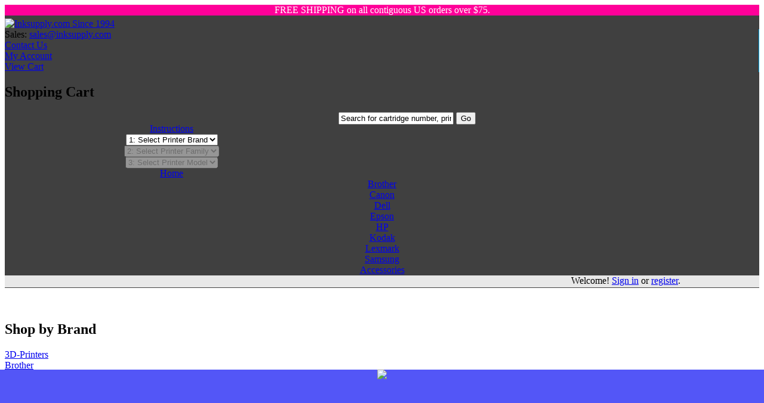

--- FILE ---
content_type: text/html;charset=UTF-8
request_url: https://www.inksupply.com/printer_products/p/HP_PSC_500XI.html
body_size: 6959
content:
<!DOCTYPE html>
<html lang="en">
<head>
<meta charset="utf-8" />
<meta name="TITLE" content="HP PSC 500XI Printer Ink, Cartridges and Refill Kits" />
<meta name="DESCRIPTION" content="HP PSC 500XI Ink cartridges, black cartridge, color cartridge, cleaning cartridge" />
<meta name="KEYWORDS" content="HP PSC 500XI, Ink cartridges, black cartridge, color cartridge, cleaning cartridge, pigment ink, dyebase ink" />
<meta name="RATING" content="General" />
<meta name="verify-v1" content="TNOKVgy5CzM5to9pUDV2BreNjMkBT8rGxp8uue9thLI=" />
<meta name="p:domain_verify" content="f005046ab1e8523ac93c128ab35edf03"/>
<meta name="ROBOTS" content="index,follow" />
<meta name="REVISIT-AFTER" content="1 weeks" />
<link rel="canonical" href="https://www.inksupply.com/printer_products/p/HP_PSC_500XI.html" />
<meta name="viewport" content="width=device-width, initial-scale=0.65" />
<title>HP PSC 500XI Printer Ink, Cartridges and Refill Kits</title>
<base href="https://www.inksupply.com/" />
<script language=JavaScript type="text/javascript" src="https://ajax.googleapis.com/ajax/libs/jquery/1.9.1/jquery.min.js"></script>
<script language=JavaScript type="text/javascript" src="https://cdn.inksupply.com/js/jquery-migrate-1.2.1.min.js"></script>
<script language=JavaScript type="text/javascript" src="https://cdn.inksupply.com/js/jquery-ui.min.js"></script>	
<script async language=JavaScript type="text/javascript" src="https://cdn.inksupply.com/js/combined.js"></script> 
<script language=JavaScript type="text/javascript" src="https://cdn.inksupply.com/js/noty2.3.4/packaged/jquery.noty.packaged.min.js"></script>
<script async language=JavaScript type="text/javascript" src="https://cdn.inksupply.com/js/noty2.3.4/themes/default.js"></script>
<script async language=JavaScript type="text/javascript" src="https://cdn.inksupply.com/js/noty2.3.4/layouts/layout.js"></script>
<script type="application/javascript">var _prum={id:"51686af6abe53d520c000000"};var PRUM_EPISODES=PRUM_EPISODES||{};PRUM_EPISODES.q=[];PRUM_EPISODES.mark=function(b,a){PRUM_EPISODES.q.push(["mark",b,a||new Date().getTime()])};PRUM_EPISODES.measure=function(b,a,b){PRUM_EPISODES.q.push(["measure",b,a,b||new Date().getTime()])};PRUM_EPISODES.done=function(a){PRUM_EPISODES.q.push(["done",a])};PRUM_EPISODES.mark("firstbyte");(function(){var b=document.getElementsByTagName("script")[0];var a=document.createElement("script");a.type="text/javascript";a.async=true;a.charset="UTF-8";a.src="//rum-static.pingdom.net/prum.min.js";b.parentNode.insertBefore(a,b)})();</script>
<!-- BEGIN: _GUARANTEE Seal 
<span id="_GUARANTEE_SealSpan"></span>
<script async type="text/javascript" src="//nsg.symantec.com/private/rollover/rollover.js"></script>
<script type="text/javascript">
if(window._GUARANTEE && _GUARANTEE.Loaded) {
_GUARANTEE.Hash = 'X1QsQNY5zlLScGmAD0bTM9fCR6lq%2BO%2B%2FJWvVyogMUF7lTBQ6n8bcXLWfja16WBmhX0fb0SWOe1zn3QXt5EJT6A%3D%3D';
_GUARANTEE.Responsive = { Breakpoints : [ 480, 768 ],
Seal : { id : '_GUARANTEE_SealSpan', Breakpoint : 1 },
Kickers : { 'Kicker Custom Product_1' : [ '1', '1', 'Product' ]
}
};
_GUARANTEE.WriteSeal("_GUARANTEE_SealSpan", "GuaranteedSeal");
}
</script>
END: _GUARANTEE Seal -->
<link rel="stylesheet" type="text/css" href="https://cdn.inksupply.com/css/style-2017-06-05-v2.css" />
<!--[if IE 8]>
<link rel="stylesheet" type="text/css" href="https://cdn.inksupply.com/css/style-2015-04-14-ie.css" />
<![endif]-->
<!--[if lt IE 8]>
<link rel="stylesheet" type="text/css" href="https://cdn.inksupply.com/css/style-2015-06-27-ie.css" />
<![endif]-->
<script language="JavaScript">
$(function() {
$( "#headersearch" ).autocomplete({
source: "search.cfm",
minLength: 2
});
});
</script>
<script type="text/javascript">
var tabberOptions = {
'cookie':"tabber", /* Name to use for the cookie */
'onLoad': function(argsObj)
{
var t = argsObj.tabber;
var i;
if (t.id) {
t.cookie = t.id + t.cookie;
}
i = parseInt(getCookie(t.cookie));
if (isNaN(i)) { return; }
t.tabShow(i);
},
'onClick':function(argsObj)
{
var c = argsObj.tabber.cookie;
var i = argsObj.index;
setCookie(c, i);
}
};
function setCookie(name, value, expires, path, domain, secure) {
document.cookie= name + "=" + escape(value) +
((expires) ? "; expires=" + expires.toGMTString() : "") +
((path) ? "; path=" + path : "") +
((domain) ? "; domain=" + domain : "") +
((secure) ? "; secure" : "");
}
function getCookie(name) {
var dc = document.cookie;
var prefix = name + "=";
var begin = dc.indexOf("; " + prefix);
if (begin == -1) {
begin = dc.indexOf(prefix);
if (begin != 0) return null;
} else {
begin += 2;
}
var end = document.cookie.indexOf(";", begin);
if (end == -1) {
end = dc.length;
}
return unescape(dc.substring(begin + prefix.length, end));
}
function deleteCookie(name, path, domain) {
if (getCookie(name)) {
document.cookie = name + "=" +
((path) ? "; path=" + path : "") +
((domain) ? "; domain=" + domain : "") +
"; expires=Thu, 01-Jan-70 00:00:01 GMT";
}
}
</script>	
<script type="text/javascript">
$(document).ready(function() {
$('.jqzoom').jqzoom({
zoomType: 'standard',
lens:false,
preloadImages: false,
alwaysOn:false
});
});
</script>	
<!--Start of Zopim Live Chat Script-->
<script type="text/javascript">
window.$zopim||(function(d,s){var z=$zopim=function(c){z._.push(c)},$=z.s=
d.createElement(s),e=d.getElementsByTagName(s)[0];z.set=function(o){z.set.
_.push(o)};z._=[];z.set._=[];$.async=!0;$.setAttribute('charset','utf-8');
$.src='//v2.zopim.com/?2CYJ9pOq0dTflJUQz17SSEdC1l2EzoX9';z.t=+new Date;$.
type='text/javascript';e.parentNode.insertBefore($,e)})(document,'script');
</script>
<!--End of Zopim Live Chat Script-->	
<script type="script/javascript">
$zopim(function() {
});
</script>
<script type="text/javascript"> //<![CDATA[ 
var tlJsHost = ((window.location.protocol == "https:") ? "https://secure.comodo.com/" : "http://www.trustlogo.com/");
document.write(unescape("%3Cscript src='" + tlJsHost + "trustlogo/javascript/trustlogo.js' type='text/javascript'%3E%3C/script%3E"));
//]]>
</script>
</head>
<body>
<div class="header" style="background-color: #404040;">
<div style="width: 100%; text-align: center; color: #FFF; background-color: #FF0099;">
FREE SHIPPING on all contiguous US orders over $75. 
</div>
<div class="content" style="background-color: #404040;">
<div class="nav_logo" style="margin-top: 5px;">
<a href="index.cfm">
<img src="https://cdn.inksupply.com/images/theme/inksupply_logo_white.png" width="205" height="65" border="0" title="Inksupply.com Since 1994" alt="Inksupply.com Since 1994">
</a>
</div>
<div class="nav_menu">
<div class="nav_topRow">
<div class="aw headerTablets" style="border-right: 1px solid #01ADF2;">Sales: <a href="mailto:sales@inksupply.com">sales@inksupply.com</a></div>
<div class="aw" style="border-right: 1px solid #01ADF2;"><a href="contact.cfm" title="Learn How To Contact Us">Contact Us</a></div>
<div class="aw" style="border-right: 1px solid #01ADF2;"><a href="my_account.cfm" title="Go To My Account">My Account</a></div>
<div class="aw" style="border-right: 1px solid #01ADF2;"><a href="my_cart.cfm" title="View Cart">View Cart</a></div>
<a href="my_cart.cfm">
<div class="aw" style=""><div id="cart_items"><!-- 0 --></div></div>
</a>
<div id="cart" class="cart">
<div class="containerHeader">
<h2>Shopping Cart</h2>
</div>
<div class="container" style="text-align: center; margin: 0px;">
<div id="minicart"></div>
</div>
</div>
</div>
<div class="headerPhones">
<div style="float: right; padding-right: 5px; min-height: 110px; width: 700px; text-align: left; /*IE7 Hack*/ *display: inline; zoom: 1; vertical-align: top;">
<div class="nav_search">
<script language="Javascript"> function doClear(theText) { if (theText.value == theText.defaultValue) { theText.value = "" } } </script>
<form name="quicksearch" action="search.cfm" method="get">
<input type="text" id="headersearch" name="q" value="Search for cartridge number, printer model, or part number..." onFocus="doClear(this)" size="22" />
<input type="submit" align="top" value="Go" />
</form>
</div>
</div>
</div>
</div>
<div class="clearfix">&nbsp;</div>
</div>
<div class="content" style="background-color: #404040;">
<script type="text/javascript">
$(window).load(function() {
$('#slider-0').nivoSlider({
directionNav:false
});
});
$("#hovercart").hover(
function(){$(".cart").show();},
function(){$(".cart").hide();}
);
$("#cart").hover(
function(){$(".cart").show();},
function(){$(".cart").hide();}
);
$(document).ready(function () {
$.ajaxSetup ({
// Disable caching of AJAX responses
cache: false
});
$('#minicart').load('mini_cart.cfm #minicart > *');
$('#sidecart').load('side_cart.cfm #sidecart > *');
$('#cart_items').load('mini_cart.cfm?items=1');
var auto_refresh = setInterval(
function(){
$('#minicart').load('mini_cart.cfm #minicart > *');
$('#sidecart').load('side_cart.cfm #sidecart > *');
$('#cart_items').load('mini_cart.cfm?items=1');
}, 30000);
});
function addProduct(obj) {
$.ajax({
url: $(obj).attr('action'),
type: "POST",
datatype: "html",
data: $(obj).serialize(),
cache: false,
success: function(msg) {
$('#minicart').load('mini_cart.cfm #minicart > *');
$('#sidecart').load('side_cart.cfm #sidecart > *');
$('#cart_items').load('mini_cart.cfm?items=1');
function generatecartmsg() {
var n = noty({
text : 'Product Added To Cart.',
type : 'success',
dismissQueue: true,
layout : 'center',
theme : 'defaultTheme',
maxVisible : 10,
timeout	: 3000
})(jQuery);
}
generatecartmsg();
},
error: function(msg) {
console.log(msg);
}
});
return false;
};
</script>
</div>
<div class="nav_menuRow" style="text-align: center; border-top: 1px solid #414141;">
<div class="aw"><a href="direct.cfm" title="Technical Support and Instructions.">Instructions</a></div>
</div>
<div class="nav_menuRow" style="text-align: center;">
<div class="aws">
<select name="prt_brand" class="prt_brand_head med" id="prt_brand_head" onChange="mfgChange_head()">
<option selected="selected"><strong>1: Select Printer Brand</strong></option>
<option value="3D-Printers">3D-Printers</option>
<option value="Brother">Brother</option>
<option value="Canon">Canon</option>
<option value="Dell">Dell</option>
<option value="DyeGone5">DyeGone5</option>
<option value="Epson">Epson</option>
<option value="HP">HP</option>
<option value="IBM">IBM</option>
<option value="Konica-Minolta">Konica-Minolta</option>
<option value="Kyocera-Mita">Kyocera-Mita</option>
<option value="Lexmark">Lexmark</option>
<option value="Oki-Okidata">Oki-Okidata</option>
<option value="Panasonic">Panasonic</option>
<option value="Ricoh">Ricoh</option>
<option value="Samsung">Samsung</option>
<option value="Sharp">Sharp</option>
<option value="Toshiba">Toshiba</option>
<option value="Xerox">Xerox</option>
</select>
</div>
<div class="aws">
<select name="prt_type" class="prt_type_head med" id="prt_type_head" onChange="typeChange_head()">
<option selected="selected"><strong>2: Select Printer Family</strong></option>
</select>
</div>
<div class="aws">
<select name="prt_model" class="prt_model_head med" id="prt_model_head" onChange="modelChange_head()">
<option selected="selected"><strong>3: Select Printer Model</strong></option>
</select>
</div>
<div class="aws">
<div id="myPrinters"></div>
</div>
</div>
<script>
$('#myPrinters').load('widgets/drilldown_header.cfm?reply_drill=list');
document.getElementById("prt_type_head").disabled = true;
document.getElementById("prt_model_head").disabled = true;
function mfgChange_head(){
var dataString = 'prt_mfg_drill='+ document.getElementById('prt_brand_head').value;
$.ajax
({
type: "GET",
url: "widgets/drilldown_header.cfm",
dataType: 'html',
data: dataString,
cache: false,
success: function(html)
{
$(".prt_type_head").html(html);
document.getElementById("prt_type_head").disabled = false;
document.getElementById("prt_model_head").disabled = true;
document.getElementById("prt_type_head").focus();
}
});
}
function typeChange_head(){
var dataString = 'prt_mfg_drill='+ document.getElementById('prt_brand_head').value + '&prt_type_drill='+ document.getElementById('prt_type_head').value;
$.ajax
({
type: "GET",
url: "widgets/drilldown_header.cfm",
dataType: 'html',
data: dataString,
cache: false,
success: function(html)
{
$(".prt_model_head").html(html);
document.getElementById("prt_model_head").disabled = false;
document.getElementById("prt_model_head").focus();
}
});
}
function modelChange_head(){
var dataString = document.getElementById('prt_model_head').value;
var dataString = $.parseJSON(dataString);
var dataLink = dataString.link;
var dataPrtID = 'action_drill=add&prtID_drill='+ dataString.prtID;
$(".prt_brand_head")[0].selectedIndex = "0";
document.getElementById("prt_type_head").disabled = true;
$(".prt_type_head").html('<option selected="selected"><strong>2: Select Printer Family</strong></option>');
document.getElementById("prt_model_head").disabled = true;
$(".prt_model_head").html('<option selected="selected"><strong>3: Select Printer Model</strong></option>');
$.ajax
({
type: "GET",
url: "widgets/drilldown_header.cfm",
dataType: 'html',
data: dataPrtID,
cache: false,
success: function(html)
{
window.location.href = dataLink;
}
});
}
function removePrinter(prtID){
var dataPrtID = 'action_drill=delete&prtID_drill='+ prtID;
$.ajax
({
type: "GET",
url: "widgets/drilldown_header.cfm",
dataType: 'html',
data: dataPrtID,
cache: false,
success: function(html)
{
$('#myPrinters').load('widgets/drilldown_header.cfm?reply_drill=list');
}
});
}
</script>
<div class="nav_menuRow navMobile" style="text-align: center;">
<div class="aw"><a href="index.cfm" title="Return to our homepage.">Home</a></div>
<div class="aw"><a href="select_printer.cfm?prt_mfg=Brother" title="Cartridges, Refill Kits and Bulk Ink for Brother Printers.">Brother</a></div>
<div class="aw"><a href="select_printer.cfm?prt_mfg=Canon" title="Cartridges, Refill Kits and Bulk Ink for Canon Printers.">Canon</a></div>
<div class="aw"><a href="select_printer.cfm?prt_mfg=Dell" title="Cartridges, Refill Kits and Bulk Ink for Dell Printers.">Dell</a></div>
<div class="aw"><a href="select_printer.cfm?prt_mfg=Epson" title="Cartridges, Refill Kits and Bulk Ink for Epson Printers.">Epson</a></div>
<div class="aw"><a href="select_printer.cfm?prt_mfg=HP" title="Cartridges, Refill Kits and Bulk Ink for Hewlett Packard (HP) Printers.">HP</a></div>
<div class="aw"><a href="select_printer.cfm?prt_mfg=Kodak" title="Cartridges, Refill Kits and Bulk Ink for Kodak Printers.">Kodak</a></div>
<div class="aw"><a href="select_printer.cfm?prt_mfg=Lexmark" title="Cartridges, Refill Kits and Bulk Ink for Lexmark Printers.">Lexmark</a></div>
<div class="aw"><a href="select_printer.cfm?prt_mfg=Samsung" title="Cartridges, Refill Kits and Bulk Ink for Samsung Printers.">Samsung</a></div>
<div class="aw"><a href="accessory.cfm" title="Accessories for Refilling">Accessories</a></div>
</div>
<div class="nav_menuRow" style="background-color: #E8E8E8; height: 20px; border-bottom: 1px solid #414141;">
<div style="max-width: 1000px; margin-left: auto; margin-right: auto;">
<div style="display:inline; float: right;">
Welcome! <a href="login.cfm" title="Sign into your account to see your order history.">Sign in</a> or <a href="login.cfm" title="Create a new account">register</a>.
</div>
</div>
</div>
</div>
<div class="clearfix">&nbsp;</div>
<div class="clearfix">&nbsp;</div>	
<div class="content">	
<div class="leftContent">
<div class="containerHeader">
<h2>Shop by Brand</h2>
</div>
<div class="container" style="text-align: left;">
<a href="select_printer.cfm?prt_mfg=3D-Printers">3D-Printers</a><br/>
<a href="select_printer.cfm?prt_mfg=Brother">Brother</a><br/>
<a href="select_printer.cfm?prt_mfg=Canon">Canon</a><br/>
<a href="select_printer.cfm?prt_mfg=Dell">Dell</a><br/>
<a href="select_printer.cfm?prt_mfg=DyeGone5">DyeGone5</a><br/>
<a href="select_printer.cfm?prt_mfg=Epson">Epson</a><br/>
<a href="select_printer.cfm?prt_mfg=HP">HP</a><br/>
<a href="select_printer.cfm?prt_mfg=IBM">IBM</a><br/>
<a href="select_printer.cfm?prt_mfg=Konica-Minolta">Konica-Minolta</a><br/>
<a href="select_printer.cfm?prt_mfg=Kyocera-Mita">Kyocera-Mita</a><br/>
<a href="select_printer.cfm?prt_mfg=Lexmark">Lexmark</a><br/>
<a href="select_printer.cfm?prt_mfg=Oki-Okidata">Oki-Okidata</a><br/>
<a href="select_printer.cfm?prt_mfg=Panasonic">Panasonic</a><br/>
<a href="select_printer.cfm?prt_mfg=Ricoh">Ricoh</a><br/>
<a href="select_printer.cfm?prt_mfg=Samsung">Samsung</a><br/>
<a href="select_printer.cfm?prt_mfg=Sharp">Sharp</a><br/>
<a href="select_printer.cfm?prt_mfg=Toshiba">Toshiba</a><br/>
<a href="select_printer.cfm?prt_mfg=Xerox">Xerox</a><br/>
<a href="accessory.cfm">Accessories</a><br/>
<a href="paper.cfm">Paper</a><br/>
<a href="clear.cfm">Clearance</a><br/>
</div>
<div align="center" width="100%" style="padding-top: 10px;">
<img src="https://cdn.inksupply.com/images/info/support.png" alt="" title="Inks Made In The USA" /><br/>
<a href="https://www.inksupply.com/laser_toner.cfm">
<img src="https://cdn.inksupply.com/images/info/laser_box.png" alt="" title="New Toner Price List" /><br/>
</a>
<img src="https://cdn.inksupply.com/images/info/free_ship.png" alt="" title="Free Shipping on Contiguous US Orders" /><br/>
<a href="https://www.inksupply.com/indexlandingcc.cfm">
<img src="https://cdn.inksupply.com/images/info/current_promo.png" alt="" title="Click here for current promos" /><br/>
</a>
<img src="https://cdn.inksupply.com/images/info/payment_logos.png" alt="" title="Multiple Safe and Secure Payment Methods" /><br/>
<!-- Begin Official PayPal Seal --><a href="https://www.paypal.com/us/verified/pal=orders%40inksupply%2ecom" target="_blank"><img src="https://www.paypal.com/en_US/i/icon/verification_seal.gif" border="0" alt="Official PayPal Seal"></A><!-- End Official PayPal Seal -->
</div>
</div>
<div class="mainContent">
<script>
$.get( "widgets/drilldown_header.cfm?action_drill=add&prtID_drill=928" );
</script>
<strong>
<a href="index.cfm">Home</a> &gt; <a href="select_printer.cfm?prt_mfg=HP">HP</a> &gt; <a href="printer_products/p/HP_PSC_500XI.html">HP PSC 500XI</a>
</strong>
<br />
<div style="float: left; width: 100%;">
<div style="float: left;">
<span class="or11">60 Money Back Guarantee - <a href="combined.cfm" target="_blank">Learn More</a></span>
</div>
<div style="float: right;">
<span class="or11">Your Manufacturer Warranty Is Safe with Inksupply.com - <a href="magnuson-moss.cfm" target="_blank">Learn More</a></span>
</div>
</div>
<div class="clearfix">&nbsp;</div>
<p></p>
<h1 class="or16"><strong>HP PSC 500XI</strong> Printing Supplies.</h1>
<p></p>
<div style="width: 100%;">
<hr width="100%" style="color: #FF0099; background-color: #FF0099; height: 1px; border: 0;" />
</div>
<p></p>
<span id="_GUARANTEE_Kicker" name="_GUARANTEE_Kicker" type="Kicker Custom Cart"></span>
<div class="containerHeader">
<h2>Re-Order Supplies</h2>
</div>
<div class="container" style="text-align: center;">
</div>
<div style="width: 100%;">
<hr width="100%" style="color: #FF0099; background-color: #FF0099; height: 1px; border: 0;" />
</div>
<p></p>
<div style="width: 100%; text-align: center; color: #0099FF;">
<h3>Amazon.com and PayPal Users, Try Our New Safe &amp; Secure 2 Step Checkout.</h3>
<img src="https://images-na.ssl-images-amazon.com/images/G/01/Iris3_US/en_US/inca/images/37x23-whitegrad-x2.png" alt="Checkout and Pay withe Amazon" height="40" /> <img src="https://www.paypalobjects.com/webstatic/en_US/i/buttons/cc-badges-ppppcmcvdam.png" alt="Pay with PayPal, PayPal Credit or any major credit card" /> <br />
</div>
<p></p>
<div style="width: 100%;">
<hr width="100%" style="color: #FF0099; background-color: #FF0099; height: 1px; border: 0;" />
</div>
<p></p>
<div style="width: 100%;">
<strong>Note:</strong> We do not support mixing OEM, Remanufactured, Empty, or Compatible cartridges, as chip issues may result from not matching sets. See our <a href="combined.cfm" target="_blank">Terms and Conditions</a> for more information.
</div>
</div>
</div>	
</div>
<div class="clearfix">&nbsp;</div>	
<div style="width:100%; position:fixed; bottom:0; left:0; z-index: 100; text-align: center;">
<div class="navMobile" style="color: #FFF; background-color: #5356F7; text-align: center; height: 100px;">
<a href="https://www.inksupply.com/currentpromo" style="color:##FFF;" border="0"><img src="https://cdn.inksupply.com/images/info/100x500-extra.jpg" border="0"></a>
</div>
</div>
<script type="text/javascript">
$(window).load(function() {
$('#slider-0').nivoSlider({
directionNav:false, controlNav:false
});
});
</script>
<div class="footertop">	
<div class="content" style="background-color: #0099FF;">
<div class="footerColumn footerTablets">
<p class="footertext" style="text-align: center;">
<strong>Discount Programs</strong><br />	
Government &amp;<br />
Educational Institutions<br />
<form action="edu_order_form.cfm">
<input type="submit" value="Click here">
</form>	
</p>
</div>
<div class="footerColumn">
<p class="footertext footerLinks">
Need Help?<br />
For Customer Service:<br />
M-F 10:00am - 4:00pm EST<br />
<a href="returns.cfm">Return &amp; Refund Policy</a><br />
<a href="combined.cfm">Terms &amp; Conditions</a>	
</p>	
</div>	
<div class="footerColumn footerPhones">
<p class="footertext">
MIS Associates, Inc.<br />
www.inksupply.com<br />
1735 W. Highwood<br />
Pontiac, MI 48340<br />
Email: support@inksupply.com
</p>	
</div>	
<div class="footerColumn footerTablets">
<span class="footertext"><strong>Join Our Newsletter</strong><br />for Promos and Coupons</span>
<br />	
<div class="pinkenta">
<form name="ccoptin" action="https://visitor.constantcontact.com/d.jsp" target="_blank" method="post" style="margin-bottom:2;">
<input type="hidden" name="m" value="1101207832012" />
<input type="hidden" name="p" value="oi" />
<input type="text" name="ea" size="18" value="Email Address" onFocus="doClear(this)" /><input type="submit" name="go" value="Submit" class="submit" />
</form>
</div>
</div>	
</div>	
</div>	
<div class="footerbottom">	
<div class="disclaimer">
Apple, Brother, Canon, Dell, Epson, HP, IBM, Lexmark, Xerox and other manufacturer brand names and logos are registered trademarks of their respective owners.<br />
Any and all brand name designations or references on this site are made solely for purposes of demonstrating compatibility.<br />	
Page Generated By Inksupply-WS in 9 milliseconds
</div>	
</div>
<p></p>
<p></p>
<p></p>
<p></p>
<p></p>
<script type="text/javascript">
</script>
<script type="text/javascript">
(function() {
var po = document.createElement('script'); po.type = 'text/javascript'; po.async = true;
po.src = 'https://apis.google.com/js/plusone.js';
var s = document.getElementsByTagName('script')[0]; s.parentNode.insertBefore(po, s);
})();
</script>	
<script>
(function(i,s,o,g,r,a,m){i['GoogleAnalyticsObject']=r;i[r]=i[r]||function(){
(i[r].q=i[r].q||[]).push(arguments)},i[r].l=1*new Date();a=s.createElement(o),
m=s.getElementsByTagName(o)[0];a.async=1;a.src=g;m.parentNode.insertBefore(a,m)
})(window,document,'script','//www.google-analytics.com/analytics.js','ga');
ga('create', 'UA-1893839-1', 'auto');
ga('send', 'pageview');
</script>
</body>


--- FILE ---
content_type: text/plain
request_url: https://www.google-analytics.com/j/collect?v=1&_v=j102&a=1804001635&t=pageview&_s=1&dl=https%3A%2F%2Fwww.inksupply.com%2Fprinter_products%2Fp%2FHP_PSC_500XI.html&ul=en-us%40posix&dt=HP%20PSC%20500XI%20Printer%20Ink%2C%20Cartridges%20and%20Refill%20Kits&sr=1280x720&vp=1280x720&_u=IEBAAEABAAAAACAAI~&jid=1502810662&gjid=1115711969&cid=2018087145.1768251580&tid=UA-1893839-1&_gid=569114726.1768251580&_r=1&_slc=1&z=356666506
body_size: -450
content:
2,cG-5RQKEVBR3Z